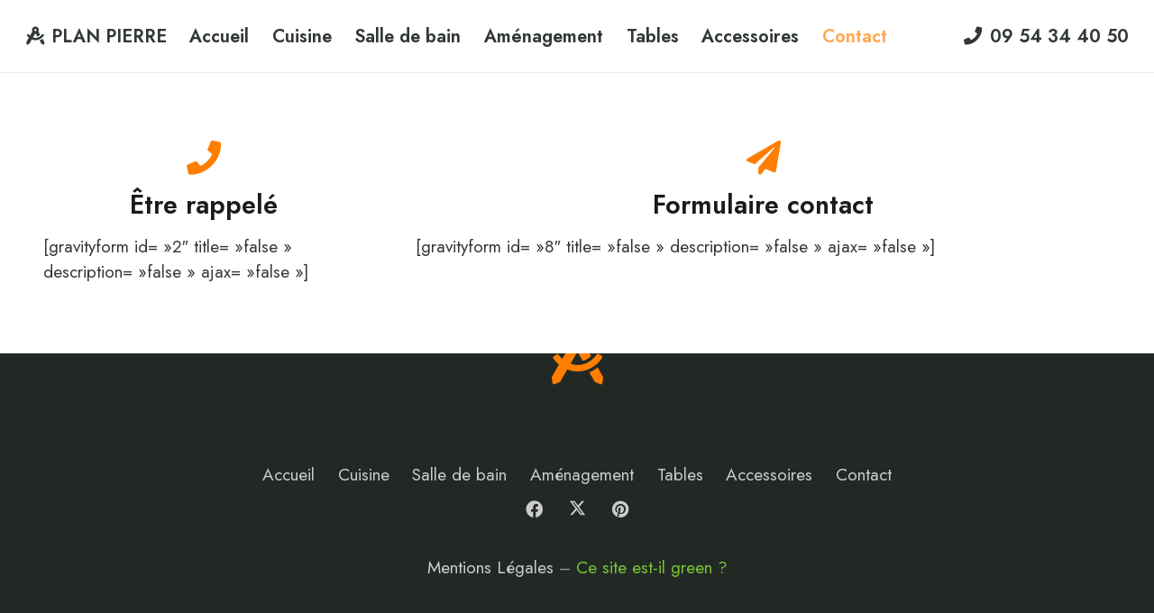

--- FILE ---
content_type: text/css; charset=utf-8
request_url: https://www.plan-pierre.fr/wp-content/themes/Impreza-child/style.css?ver=8.42
body_size: 158
content:
/*
Theme Name: Impreza loca-web
Template: Impreza
Version: 1.0
Description: Web agence spécialisé dans la Création de Site Internet situé à Montcel (63), à mi chemin entre Clermont Ferrand (63) et Vichy (03), vous propose une solution simple et efficace, pour la création de votre site Internet, sans coût de départ et sans engagement de durée.
Author: loca-web
Author URI: http://loca-web.net/
*/

/*Add your own styles here:*/
